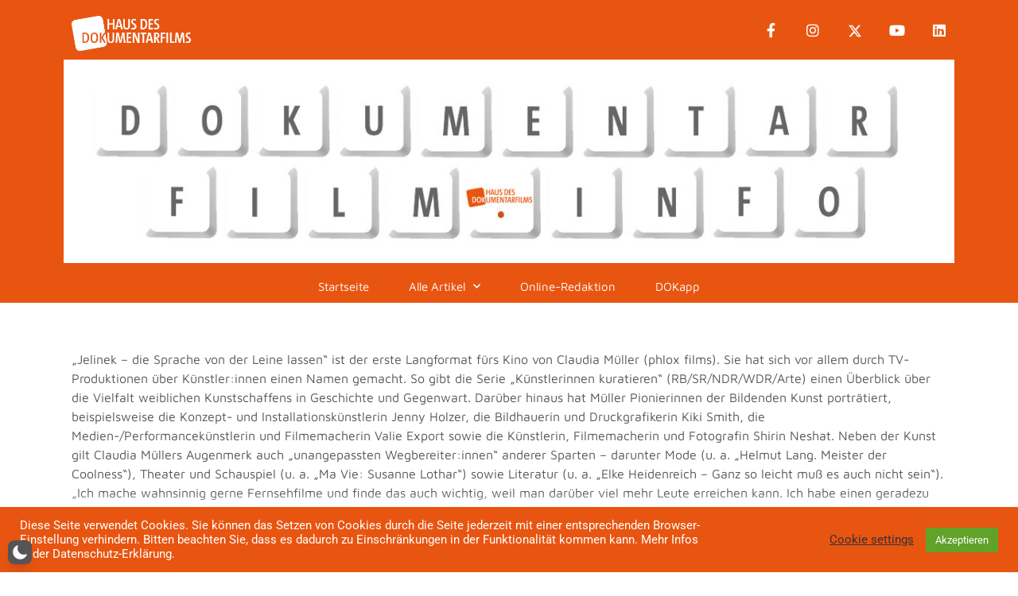

--- FILE ---
content_type: text/css
request_url: https://www.dokumentarfilm.info/wp-content/uploads/elementor/css/post-19205.css?ver=1764616818
body_size: 39
content:
.elementor-19205 .elementor-element.elementor-element-d7dad1c.elementor-column > .elementor-widget-wrap{justify-content:center;}.elementor-19205 .elementor-element.elementor-element-3d0ec26 > .elementor-widget-container{background-color:#ECE8D7;}.elementor-19205 .elementor-element.elementor-element-3d0ec26{text-align:center;}.elementor-19205 .elementor-element.elementor-element-3d0ec26 .elementor-heading-title{font-style:italic;}.elementor-19205 .elementor-element.elementor-element-ac8ff68{width:var( --container-widget-width, 70% );max-width:70%;--container-widget-width:70%;--container-widget-flex-grow:0;}.elementor-19205 .elementor-element.elementor-element-ac8ff68 .elementor-wrapper{--video-aspect-ratio:1.77777;}.elementor-19205 .elementor-element.elementor-element-4aa7674 > .elementor-widget-container{background-color:#ECE8D7;}.elementor-19205 .elementor-element.elementor-element-4aa7674{text-align:center;}.elementor-19205 .elementor-element.elementor-element-4aa7674 .elementor-heading-title{font-style:italic;}.elementor-19205 .elementor-element.elementor-element-ef81aa0 > .elementor-widget-container{--e-transform-translateX:0px;--e-transform-translateY:0px;background-color:#ECE8D7;border-style:solid;border-color:#D2A26E;}.elementor-19205 .elementor-element.elementor-element-ef81aa0{font-family:"Cutive Mono", Sans-serif;text-transform:none;line-height:1.2em;letter-spacing:0px;word-spacing:0.1em;}

--- FILE ---
content_type: text/css
request_url: https://www.dokumentarfilm.info/wp-content/uploads/elementor/css/post-11.css?ver=1764602837
body_size: 820
content:
.elementor-11 .elementor-element.elementor-element-7a90f347:not(.elementor-motion-effects-element-type-background), .elementor-11 .elementor-element.elementor-element-7a90f347 > .elementor-motion-effects-container > .elementor-motion-effects-layer{background-color:#E85511;}.elementor-11 .elementor-element.elementor-element-7a90f347 > .elementor-container{min-height:0px;}.elementor-11 .elementor-element.elementor-element-7a90f347{transition:background 0.3s, border 0.3s, border-radius 0.3s, box-shadow 0.3s;}.elementor-11 .elementor-element.elementor-element-7a90f347 > .elementor-background-overlay{transition:background 0.3s, border-radius 0.3s, opacity 0.3s;}.elementor-bc-flex-widget .elementor-11 .elementor-element.elementor-element-1af55a25.elementor-column .elementor-widget-wrap{align-items:center;}.elementor-11 .elementor-element.elementor-element-1af55a25.elementor-column.elementor-element[data-element_type="column"] > .elementor-widget-wrap.elementor-element-populated{align-content:center;align-items:center;}.elementor-11 .elementor-element.elementor-element-7e72deba{text-align:left;}.elementor-11 .elementor-element.elementor-element-7e72deba img{width:150px;}.elementor-11 .elementor-element.elementor-element-706c249{--grid-template-columns:repeat(0, auto);--icon-size:18px;--grid-column-gap:31px;--grid-row-gap:0px;}.elementor-11 .elementor-element.elementor-element-706c249 .elementor-widget-container{text-align:right;}.elementor-11 .elementor-element.elementor-element-706c249 > .elementor-widget-container{margin:10px 0px 10px 0px;}.elementor-11 .elementor-element.elementor-element-706c249 .elementor-social-icon{background-color:rgba(2, 1, 1, 0);--icon-padding:0em;}.elementor-11 .elementor-element.elementor-element-706c249 .elementor-social-icon i{color:#FFFFFF;}.elementor-11 .elementor-element.elementor-element-706c249 .elementor-social-icon svg{fill:#FFFFFF;}.elementor-11 .elementor-element.elementor-element-706c249 .elementor-social-icon:hover i{color:#FFFFFF;}.elementor-11 .elementor-element.elementor-element-706c249 .elementor-social-icon:hover svg{fill:#FFFFFF;}.elementor-11 .elementor-element.elementor-element-4bce610c{text-align:center;}.elementor-11 .elementor-element.elementor-element-4bce610c img{width:100%;opacity:1;}.elementor-11 .elementor-element.elementor-element-54ab4b00 .elementor-menu-toggle{margin-left:auto;background-color:rgba(255,255,255,0);border-width:0px;border-radius:0px;}.elementor-11 .elementor-element.elementor-element-54ab4b00 .elementor-nav-menu .elementor-item{font-family:"Maven Pro", Sans-serif;font-size:15px;font-weight:300;}.elementor-11 .elementor-element.elementor-element-54ab4b00 .elementor-nav-menu--main .elementor-item{color:#FFFFFF;fill:#FFFFFF;padding-left:0px;padding-right:0px;padding-top:0px;padding-bottom:0px;}.elementor-11 .elementor-element.elementor-element-54ab4b00 .elementor-nav-menu--main .elementor-item:hover,
					.elementor-11 .elementor-element.elementor-element-54ab4b00 .elementor-nav-menu--main .elementor-item.elementor-item-active,
					.elementor-11 .elementor-element.elementor-element-54ab4b00 .elementor-nav-menu--main .elementor-item.highlighted,
					.elementor-11 .elementor-element.elementor-element-54ab4b00 .elementor-nav-menu--main .elementor-item:focus{color:#ffffff;fill:#ffffff;}.elementor-11 .elementor-element.elementor-element-54ab4b00 .elementor-nav-menu--main .elementor-item.elementor-item-active{color:#ffffff;}.elementor-11 .elementor-element.elementor-element-54ab4b00{--e-nav-menu-horizontal-menu-item-margin:calc( 50px / 2 );--nav-menu-icon-size:25px;}.elementor-11 .elementor-element.elementor-element-54ab4b00 .elementor-nav-menu--main:not(.elementor-nav-menu--layout-horizontal) .elementor-nav-menu > li:not(:last-child){margin-bottom:50px;}.elementor-11 .elementor-element.elementor-element-54ab4b00 .elementor-nav-menu--dropdown a, .elementor-11 .elementor-element.elementor-element-54ab4b00 .elementor-menu-toggle{color:#3d4459;fill:#3d4459;}.elementor-11 .elementor-element.elementor-element-54ab4b00 .elementor-nav-menu--dropdown{background-color:#ffffff;}.elementor-11 .elementor-element.elementor-element-54ab4b00 .elementor-nav-menu--dropdown a:hover,
					.elementor-11 .elementor-element.elementor-element-54ab4b00 .elementor-nav-menu--dropdown a:focus,
					.elementor-11 .elementor-element.elementor-element-54ab4b00 .elementor-nav-menu--dropdown a.elementor-item-active,
					.elementor-11 .elementor-element.elementor-element-54ab4b00 .elementor-nav-menu--dropdown a.highlighted,
					.elementor-11 .elementor-element.elementor-element-54ab4b00 .elementor-menu-toggle:hover,
					.elementor-11 .elementor-element.elementor-element-54ab4b00 .elementor-menu-toggle:focus{color:#DA5411;}.elementor-11 .elementor-element.elementor-element-54ab4b00 .elementor-nav-menu--dropdown a:hover,
					.elementor-11 .elementor-element.elementor-element-54ab4b00 .elementor-nav-menu--dropdown a:focus,
					.elementor-11 .elementor-element.elementor-element-54ab4b00 .elementor-nav-menu--dropdown a.elementor-item-active,
					.elementor-11 .elementor-element.elementor-element-54ab4b00 .elementor-nav-menu--dropdown a.highlighted{background-color:#ffffff;}.elementor-11 .elementor-element.elementor-element-54ab4b00 .elementor-nav-menu--dropdown a.elementor-item-active{color:#DA5411;}.elementor-11 .elementor-element.elementor-element-54ab4b00 .elementor-nav-menu--dropdown .elementor-item, .elementor-11 .elementor-element.elementor-element-54ab4b00 .elementor-nav-menu--dropdown  .elementor-sub-item{font-family:"Montserrat", Sans-serif;}.elementor-11 .elementor-element.elementor-element-54ab4b00 .elementor-nav-menu--main .elementor-nav-menu--dropdown, .elementor-11 .elementor-element.elementor-element-54ab4b00 .elementor-nav-menu__container.elementor-nav-menu--dropdown{box-shadow:0px 2px 15px 0px rgba(0,0,0,0.1);}.elementor-11 .elementor-element.elementor-element-54ab4b00 .elementor-nav-menu--dropdown a{padding-left:16px;padding-right:16px;padding-top:15px;padding-bottom:15px;}.elementor-11 .elementor-element.elementor-element-54ab4b00 .elementor-nav-menu--dropdown li:not(:last-child){border-style:solid;border-color:#efefef;border-bottom-width:1px;}.elementor-11 .elementor-element.elementor-element-54ab4b00 .elementor-nav-menu--main > .elementor-nav-menu > li > .elementor-nav-menu--dropdown, .elementor-11 .elementor-element.elementor-element-54ab4b00 .elementor-nav-menu__container.elementor-nav-menu--dropdown{margin-top:0px !important;}.elementor-11 .elementor-element.elementor-element-54ab4b00 div.elementor-menu-toggle{color:#ffffff;}.elementor-11 .elementor-element.elementor-element-54ab4b00 div.elementor-menu-toggle svg{fill:#ffffff;}.elementor-11 .elementor-element.elementor-element-54ab4b00 div.elementor-menu-toggle:hover, .elementor-11 .elementor-element.elementor-element-54ab4b00 div.elementor-menu-toggle:focus{color:#ffffff;}.elementor-11 .elementor-element.elementor-element-54ab4b00 div.elementor-menu-toggle:hover svg, .elementor-11 .elementor-element.elementor-element-54ab4b00 div.elementor-menu-toggle:focus svg{fill:#ffffff;}.elementor-theme-builder-content-area{height:400px;}.elementor-location-header:before, .elementor-location-footer:before{content:"";display:table;clear:both;}@media(max-width:1024px){.elementor-11 .elementor-element.elementor-element-54ab4b00 > .elementor-widget-container{padding:0px 10px 0px 0px;}.elementor-11 .elementor-element.elementor-element-54ab4b00 .elementor-nav-menu--dropdown .elementor-item, .elementor-11 .elementor-element.elementor-element-54ab4b00 .elementor-nav-menu--dropdown  .elementor-sub-item{font-size:16px;}.elementor-11 .elementor-element.elementor-element-54ab4b00 .elementor-nav-menu--dropdown a{padding-top:25px;padding-bottom:25px;}.elementor-11 .elementor-element.elementor-element-54ab4b00 .elementor-nav-menu--main > .elementor-nav-menu > li > .elementor-nav-menu--dropdown, .elementor-11 .elementor-element.elementor-element-54ab4b00 .elementor-nav-menu__container.elementor-nav-menu--dropdown{margin-top:25px !important;}}@media(max-width:767px){.elementor-11 .elementor-element.elementor-element-7e72deba{text-align:left;}.elementor-11 .elementor-element.elementor-element-706c249 .elementor-widget-container{text-align:center;}.elementor-11 .elementor-element.elementor-element-54ab4b00 > .elementor-widget-container{padding:0px 20px 0px 0px;}.elementor-11 .elementor-element.elementor-element-54ab4b00 .elementor-nav-menu--main > .elementor-nav-menu > li > .elementor-nav-menu--dropdown, .elementor-11 .elementor-element.elementor-element-54ab4b00 .elementor-nav-menu__container.elementor-nav-menu--dropdown{margin-top:25px !important;}}

--- FILE ---
content_type: text/css
request_url: https://www.dokumentarfilm.info/wp-content/uploads/elementor/css/post-14.css?ver=1764602837
body_size: 1838
content:
.elementor-14 .elementor-element.elementor-element-14d2ffbc:not(.elementor-motion-effects-element-type-background), .elementor-14 .elementor-element.elementor-element-14d2ffbc > .elementor-motion-effects-container > .elementor-motion-effects-layer{background-color:#E85511;}.elementor-14 .elementor-element.elementor-element-14d2ffbc{transition:background 0.3s, border 0.3s, border-radius 0.3s, box-shadow 0.3s;padding:20px 0px 20px 0px;}.elementor-14 .elementor-element.elementor-element-14d2ffbc > .elementor-background-overlay{transition:background 0.3s, border-radius 0.3s, opacity 0.3s;}.elementor-bc-flex-widget .elementor-14 .elementor-element.elementor-element-49ccdddd.elementor-column .elementor-widget-wrap{align-items:flex-start;}.elementor-14 .elementor-element.elementor-element-49ccdddd.elementor-column.elementor-element[data-element_type="column"] > .elementor-widget-wrap.elementor-element-populated{align-content:flex-start;align-items:flex-start;}.elementor-14 .elementor-element.elementor-element-36227108 .elementor-heading-title{font-family:"Maven Pro", Sans-serif;font-size:15px;font-weight:400;text-transform:uppercase;color:#ffffff;}.elementor-14 .elementor-element.elementor-element-1b9d3822 > .elementor-widget-container{margin:10px 0px 20px 0px;}.elementor-14 .elementor-element.elementor-element-1b9d3822 .elementor-icon-list-items:not(.elementor-inline-items) .elementor-icon-list-item:not(:last-child){padding-block-end:calc(13px/2);}.elementor-14 .elementor-element.elementor-element-1b9d3822 .elementor-icon-list-items:not(.elementor-inline-items) .elementor-icon-list-item:not(:first-child){margin-block-start:calc(13px/2);}.elementor-14 .elementor-element.elementor-element-1b9d3822 .elementor-icon-list-items.elementor-inline-items .elementor-icon-list-item{margin-inline:calc(13px/2);}.elementor-14 .elementor-element.elementor-element-1b9d3822 .elementor-icon-list-items.elementor-inline-items{margin-inline:calc(-13px/2);}.elementor-14 .elementor-element.elementor-element-1b9d3822 .elementor-icon-list-items.elementor-inline-items .elementor-icon-list-item:after{inset-inline-end:calc(-13px/2);}.elementor-14 .elementor-element.elementor-element-1b9d3822 .elementor-icon-list-icon i{color:#FFFFFF;transition:color 0.3s;}.elementor-14 .elementor-element.elementor-element-1b9d3822 .elementor-icon-list-icon svg{fill:#FFFFFF;transition:fill 0.3s;}.elementor-14 .elementor-element.elementor-element-1b9d3822{--e-icon-list-icon-size:19px;--icon-vertical-offset:0px;}.elementor-14 .elementor-element.elementor-element-1b9d3822 .elementor-icon-list-icon{padding-inline-end:15px;}.elementor-14 .elementor-element.elementor-element-1b9d3822 .elementor-icon-list-item > .elementor-icon-list-text, .elementor-14 .elementor-element.elementor-element-1b9d3822 .elementor-icon-list-item > a{font-family:"Maven Pro", Sans-serif;font-size:14px;font-weight:400;}.elementor-14 .elementor-element.elementor-element-1b9d3822 .elementor-icon-list-text{color:#FFFFFF;transition:color 0.3s;}.elementor-14 .elementor-element.elementor-element-493ac677{width:auto;max-width:auto;}.elementor-14 .elementor-element.elementor-element-493ac677 > .elementor-widget-container{margin:0px 0px 0px 0px;padding:0px 0px 0px 0px;}.elementor-14 .elementor-element.elementor-element-493ac677 iframe{height:245px;}.elementor-14 .elementor-element.elementor-element-6700f440 > .elementor-element-populated{margin:0px 0px 0px 0px;--e-column-margin-right:0px;--e-column-margin-left:0px;}.elementor-14 .elementor-element.elementor-element-7010c03e > .elementor-widget-container{margin:0px 0px 0px 0px;}.elementor-14 .elementor-element.elementor-element-7010c03e .elementor-heading-title{font-family:"Maven Pro", Sans-serif;font-size:15px;font-weight:400;text-transform:uppercase;color:#ffffff;}.elementor-14 .elementor-element.elementor-element-62db9099 > .elementor-widget-container{margin:10px 0px 17px 0px;}.elementor-14 .elementor-element.elementor-element-62db9099 .elementor-icon-list-items:not(.elementor-inline-items) .elementor-icon-list-item:not(:last-child){padding-block-end:calc(13px/2);}.elementor-14 .elementor-element.elementor-element-62db9099 .elementor-icon-list-items:not(.elementor-inline-items) .elementor-icon-list-item:not(:first-child){margin-block-start:calc(13px/2);}.elementor-14 .elementor-element.elementor-element-62db9099 .elementor-icon-list-items.elementor-inline-items .elementor-icon-list-item{margin-inline:calc(13px/2);}.elementor-14 .elementor-element.elementor-element-62db9099 .elementor-icon-list-items.elementor-inline-items{margin-inline:calc(-13px/2);}.elementor-14 .elementor-element.elementor-element-62db9099 .elementor-icon-list-items.elementor-inline-items .elementor-icon-list-item:after{inset-inline-end:calc(-13px/2);}.elementor-14 .elementor-element.elementor-element-62db9099 .elementor-icon-list-icon i{color:#FFFFFF;transition:color 0.3s;}.elementor-14 .elementor-element.elementor-element-62db9099 .elementor-icon-list-icon svg{fill:#FFFFFF;transition:fill 0.3s;}.elementor-14 .elementor-element.elementor-element-62db9099{--e-icon-list-icon-size:19px;--icon-vertical-offset:0px;}.elementor-14 .elementor-element.elementor-element-62db9099 .elementor-icon-list-icon{padding-inline-end:15px;}.elementor-14 .elementor-element.elementor-element-62db9099 .elementor-icon-list-item > .elementor-icon-list-text, .elementor-14 .elementor-element.elementor-element-62db9099 .elementor-icon-list-item > a{font-family:"Maven Pro", Sans-serif;font-size:14px;font-weight:400;}.elementor-14 .elementor-element.elementor-element-62db9099 .elementor-icon-list-text{color:#FFFFFF;transition:color 0.3s;}.elementor-14 .elementor-element.elementor-element-77c4ef1{--spacer-size:25px;}.elementor-14 .elementor-element.elementor-element-263452d5 > .elementor-widget-container{margin:0px 0px 0px 0px;padding:0px 0px 0px 0px;}.elementor-14 .elementor-element.elementor-element-263452d5 .elementor-heading-title{font-family:"Maven Pro", Sans-serif;font-size:15px;font-weight:400;text-transform:uppercase;color:#ffffff;}.elementor-14 .elementor-element.elementor-element-5f72084a{--grid-template-columns:repeat(0, auto);--icon-size:18px;--grid-column-gap:31px;--grid-row-gap:0px;}.elementor-14 .elementor-element.elementor-element-5f72084a .elementor-widget-container{text-align:left;}.elementor-14 .elementor-element.elementor-element-5f72084a > .elementor-widget-container{margin:10px 0px 10px 0px;}.elementor-14 .elementor-element.elementor-element-5f72084a .elementor-social-icon{background-color:rgba(2, 1, 1, 0);--icon-padding:0em;}.elementor-14 .elementor-element.elementor-element-5f72084a .elementor-social-icon i{color:#FFFFFF;}.elementor-14 .elementor-element.elementor-element-5f72084a .elementor-social-icon svg{fill:#FFFFFF;}.elementor-14 .elementor-element.elementor-element-5f72084a .elementor-social-icon:hover i{color:#FFFFFF;}.elementor-14 .elementor-element.elementor-element-5f72084a .elementor-social-icon:hover svg{fill:#FFFFFF;}.elementor-14 .elementor-element.elementor-element-20acd7b > .elementor-widget-container{margin:0px 0px 0px 0px;padding:16px 51px 0px 0px;}.elementor-14 .elementor-element.elementor-element-20acd7b .elementor-search-form__container{min-height:30px;}.elementor-14 .elementor-element.elementor-element-20acd7b .elementor-search-form__submit{min-width:30px;background-color:#A19E9F;--e-search-form-submit-icon-size:12px;}body:not(.rtl) .elementor-14 .elementor-element.elementor-element-20acd7b .elementor-search-form__icon{padding-left:calc(30px / 3);}body.rtl .elementor-14 .elementor-element.elementor-element-20acd7b .elementor-search-form__icon{padding-right:calc(30px / 3);}.elementor-14 .elementor-element.elementor-element-20acd7b .elementor-search-form__input, .elementor-14 .elementor-element.elementor-element-20acd7b.elementor-search-form--button-type-text .elementor-search-form__submit{padding-left:calc(30px / 3);padding-right:calc(30px / 3);}.elementor-14 .elementor-element.elementor-element-20acd7b input[type="search"].elementor-search-form__input{font-family:"Maven Pro", Sans-serif;}.elementor-14 .elementor-element.elementor-element-20acd7b .elementor-search-form__input,
					.elementor-14 .elementor-element.elementor-element-20acd7b .elementor-search-form__icon,
					.elementor-14 .elementor-element.elementor-element-20acd7b .elementor-lightbox .dialog-lightbox-close-button,
					.elementor-14 .elementor-element.elementor-element-20acd7b .elementor-lightbox .dialog-lightbox-close-button:hover,
					.elementor-14 .elementor-element.elementor-element-20acd7b.elementor-search-form--skin-full_screen input[type="search"].elementor-search-form__input{color:#7A7A7A;fill:#7A7A7A;}.elementor-14 .elementor-element.elementor-element-20acd7b:not(.elementor-search-form--skin-full_screen) .elementor-search-form__container{background-color:#FFFFFF;border-radius:3px;}.elementor-14 .elementor-element.elementor-element-20acd7b.elementor-search-form--skin-full_screen input[type="search"].elementor-search-form__input{background-color:#FFFFFF;border-radius:3px;}.elementor-14 .elementor-element.elementor-element-20acd7b:not(.elementor-search-form--skin-full_screen) .elementor-search-form--focus .elementor-search-form__input,
					.elementor-14 .elementor-element.elementor-element-20acd7b .elementor-search-form--focus .elementor-search-form__icon,
					.elementor-14 .elementor-element.elementor-element-20acd7b .elementor-lightbox .dialog-lightbox-close-button:hover,
					.elementor-14 .elementor-element.elementor-element-20acd7b.elementor-search-form--skin-full_screen input[type="search"].elementor-search-form__input:focus{color:#7A7A7A;fill:#7A7A7A;}.elementor-14 .elementor-element.elementor-element-20acd7b .elementor-search-form__submit:hover{--e-search-form-submit-text-color:#E85511;background-color:#A19E9F;}.elementor-14 .elementor-element.elementor-element-20acd7b .elementor-search-form__submit:focus{--e-search-form-submit-text-color:#E85511;background-color:#A19E9F;}.elementor-bc-flex-widget .elementor-14 .elementor-element.elementor-element-46abd141.elementor-column .elementor-widget-wrap{align-items:flex-start;}.elementor-14 .elementor-element.elementor-element-46abd141.elementor-column.elementor-element[data-element_type="column"] > .elementor-widget-wrap.elementor-element-populated{align-content:flex-start;align-items:flex-start;}.elementor-14 .elementor-element.elementor-element-46abd141 > .elementor-widget-wrap > .elementor-widget:not(.elementor-widget__width-auto):not(.elementor-widget__width-initial):not(:last-child):not(.elementor-absolute){margin-bottom:20px;}.elementor-14 .elementor-element.elementor-element-46abd141 > .elementor-element-populated{margin:0px 0px 0px 0px;--e-column-margin-right:0px;--e-column-margin-left:0px;}.elementor-14 .elementor-element.elementor-element-5575185e > .elementor-widget-container{margin:0px 0px 9px 0px;}.elementor-14 .elementor-element.elementor-element-5575185e .elementor-heading-title{font-family:"Maven Pro", Sans-serif;font-size:15px;font-weight:400;text-transform:uppercase;color:#ffffff;}.elementor-14 .elementor-element.elementor-element-41a20b8c > .elementor-widget-container{margin:0px 0px 20px 0px;}.elementor-14 .elementor-element.elementor-element-41a20b8c .elementor-field-group{padding-right:calc( 0px/2 );padding-left:calc( 0px/2 );margin-bottom:12px;}.elementor-14 .elementor-element.elementor-element-41a20b8c .elementor-form-fields-wrapper{margin-left:calc( -0px/2 );margin-right:calc( -0px/2 );margin-bottom:-12px;}.elementor-14 .elementor-element.elementor-element-41a20b8c .elementor-field-group.recaptcha_v3-bottomleft, .elementor-14 .elementor-element.elementor-element-41a20b8c .elementor-field-group.recaptcha_v3-bottomright{margin-bottom:0;}body.rtl .elementor-14 .elementor-element.elementor-element-41a20b8c .elementor-labels-inline .elementor-field-group > label{padding-left:12px;}body:not(.rtl) .elementor-14 .elementor-element.elementor-element-41a20b8c .elementor-labels-inline .elementor-field-group > label{padding-right:12px;}body .elementor-14 .elementor-element.elementor-element-41a20b8c .elementor-labels-above .elementor-field-group > label{padding-bottom:12px;}.elementor-14 .elementor-element.elementor-element-41a20b8c .elementor-field-group > label, .elementor-14 .elementor-element.elementor-element-41a20b8c .elementor-field-subgroup label{color:#ffffff;}.elementor-14 .elementor-element.elementor-element-41a20b8c .elementor-field-group > label{font-size:12px;}.elementor-14 .elementor-element.elementor-element-41a20b8c .elementor-field-type-html{padding-bottom:0px;}.elementor-14 .elementor-element.elementor-element-41a20b8c .elementor-field-group .elementor-field{color:#ffffff;}.elementor-14 .elementor-element.elementor-element-41a20b8c .elementor-field-group .elementor-field, .elementor-14 .elementor-element.elementor-element-41a20b8c .elementor-field-subgroup label{font-size:14px;font-weight:300;}.elementor-14 .elementor-element.elementor-element-41a20b8c .elementor-field-group .elementor-field:not(.elementor-select-wrapper){background-color:rgba(255, 255, 255, 0.2);border-width:0px 0px 0px 0px;border-radius:0px 0px 0px 0px;}.elementor-14 .elementor-element.elementor-element-41a20b8c .elementor-field-group .elementor-select-wrapper select{background-color:rgba(255, 255, 255, 0.2);border-width:0px 0px 0px 0px;border-radius:0px 0px 0px 0px;}.elementor-14 .elementor-element.elementor-element-41a20b8c .elementor-button{font-size:14px;font-weight:600;text-transform:uppercase;border-radius:0px 0px 0px 0px;}.elementor-14 .elementor-element.elementor-element-41a20b8c .e-form__buttons__wrapper__button-next{background-color:#A19E9F;color:#ffffff;}.elementor-14 .elementor-element.elementor-element-41a20b8c .elementor-button[type="submit"]{background-color:#A19E9F;color:#ffffff;}.elementor-14 .elementor-element.elementor-element-41a20b8c .elementor-button[type="submit"] svg *{fill:#ffffff;}.elementor-14 .elementor-element.elementor-element-41a20b8c .e-form__buttons__wrapper__button-previous{color:#ffffff;}.elementor-14 .elementor-element.elementor-element-41a20b8c .e-form__buttons__wrapper__button-next:hover{background-color:#ffffff;color:#E85511;}.elementor-14 .elementor-element.elementor-element-41a20b8c .elementor-button[type="submit"]:hover{background-color:#ffffff;color:#E85511;}.elementor-14 .elementor-element.elementor-element-41a20b8c .elementor-button[type="submit"]:hover svg *{fill:#E85511;}.elementor-14 .elementor-element.elementor-element-41a20b8c .e-form__buttons__wrapper__button-previous:hover{color:#ffffff;}.elementor-14 .elementor-element.elementor-element-41a20b8c{--e-form-steps-indicators-spacing:20px;--e-form-steps-indicator-padding:30px;--e-form-steps-indicator-inactive-secondary-color:#ffffff;--e-form-steps-indicator-active-secondary-color:#ffffff;--e-form-steps-indicator-completed-secondary-color:#ffffff;--e-form-steps-divider-width:1px;--e-form-steps-divider-gap:10px;}.elementor-14 .elementor-element.elementor-element-7dfb7195 > .elementor-widget-container{margin:0px 0px 0px 0px;padding:0px 0px 0px 0px;}.elementor-14 .elementor-element.elementor-element-7dfb7195{column-gap:0px;text-align:left;font-size:13px;line-height:1.7em;letter-spacing:0px;}.elementor-14 .elementor-element.elementor-element-71e44397 > .elementor-container > .elementor-column > .elementor-widget-wrap{align-content:center;align-items:center;}.elementor-14 .elementor-element.elementor-element-71e44397:not(.elementor-motion-effects-element-type-background), .elementor-14 .elementor-element.elementor-element-71e44397 > .elementor-motion-effects-container > .elementor-motion-effects-layer{background-color:#43464c;}.elementor-14 .elementor-element.elementor-element-71e44397 > .elementor-container{min-height:50px;}.elementor-14 .elementor-element.elementor-element-71e44397{transition:background 0.3s, border 0.3s, border-radius 0.3s, box-shadow 0.3s;}.elementor-14 .elementor-element.elementor-element-71e44397 > .elementor-background-overlay{transition:background 0.3s, border-radius 0.3s, opacity 0.3s;}.elementor-14 .elementor-element.elementor-element-3f406fbd{text-align:right;}.elementor-14 .elementor-element.elementor-element-3f406fbd .elementor-heading-title{font-size:13px;font-weight:300;color:#FFFFFF;}.elementor-theme-builder-content-area{height:400px;}.elementor-location-header:before, .elementor-location-footer:before{content:"";display:table;clear:both;}@media(max-width:1024px){.elementor-14 .elementor-element.elementor-element-14d2ffbc{padding:50px 20px 50px 20px;}.elementor-14 .elementor-element.elementor-element-49ccdddd > .elementor-element-populated{margin:0px 0px 40px 0px;--e-column-margin-right:0px;--e-column-margin-left:0px;}.elementor-14 .elementor-element.elementor-element-1b9d3822 .elementor-icon-list-items:not(.elementor-inline-items) .elementor-icon-list-item:not(:last-child){padding-block-end:calc(12px/2);}.elementor-14 .elementor-element.elementor-element-1b9d3822 .elementor-icon-list-items:not(.elementor-inline-items) .elementor-icon-list-item:not(:first-child){margin-block-start:calc(12px/2);}.elementor-14 .elementor-element.elementor-element-1b9d3822 .elementor-icon-list-items.elementor-inline-items .elementor-icon-list-item{margin-inline:calc(12px/2);}.elementor-14 .elementor-element.elementor-element-1b9d3822 .elementor-icon-list-items.elementor-inline-items{margin-inline:calc(-12px/2);}.elementor-14 .elementor-element.elementor-element-1b9d3822 .elementor-icon-list-items.elementor-inline-items .elementor-icon-list-item:after{inset-inline-end:calc(-12px/2);}.elementor-14 .elementor-element.elementor-element-1b9d3822 .elementor-icon-list-item > .elementor-icon-list-text, .elementor-14 .elementor-element.elementor-element-1b9d3822 .elementor-icon-list-item > a{font-size:13px;}.elementor-14 .elementor-element.elementor-element-62db9099 .elementor-icon-list-items:not(.elementor-inline-items) .elementor-icon-list-item:not(:last-child){padding-block-end:calc(12px/2);}.elementor-14 .elementor-element.elementor-element-62db9099 .elementor-icon-list-items:not(.elementor-inline-items) .elementor-icon-list-item:not(:first-child){margin-block-start:calc(12px/2);}.elementor-14 .elementor-element.elementor-element-62db9099 .elementor-icon-list-items.elementor-inline-items .elementor-icon-list-item{margin-inline:calc(12px/2);}.elementor-14 .elementor-element.elementor-element-62db9099 .elementor-icon-list-items.elementor-inline-items{margin-inline:calc(-12px/2);}.elementor-14 .elementor-element.elementor-element-62db9099 .elementor-icon-list-items.elementor-inline-items .elementor-icon-list-item:after{inset-inline-end:calc(-12px/2);}.elementor-14 .elementor-element.elementor-element-62db9099 .elementor-icon-list-item > .elementor-icon-list-text, .elementor-14 .elementor-element.elementor-element-62db9099 .elementor-icon-list-item > a{font-size:13px;}.elementor-14 .elementor-element.elementor-element-46abd141 > .elementor-element-populated{margin:40px 0px 0px 0px;--e-column-margin-right:0px;--e-column-margin-left:0px;}.elementor-14 .elementor-element.elementor-element-71e44397{padding:0px 20px 0px 20px;}}@media(max-width:767px){.elementor-14 .elementor-element.elementor-element-14d2ffbc{padding:40px 15px 40px 15px;}.elementor-14 .elementor-element.elementor-element-49ccdddd{width:100%;}.elementor-14 .elementor-element.elementor-element-49ccdddd > .elementor-element-populated{margin:0px 0px 040px 0px;--e-column-margin-right:0px;--e-column-margin-left:0px;}.elementor-14 .elementor-element.elementor-element-5f72084a .elementor-widget-container{text-align:center;}.elementor-14 .elementor-element.elementor-element-46abd141 > .elementor-element-populated{margin:40px 0px 0px 0px;--e-column-margin-right:0px;--e-column-margin-left:0px;}.elementor-14 .elementor-element.elementor-element-3f406fbd{text-align:center;}}@media(min-width:768px){.elementor-14 .elementor-element.elementor-element-49ccdddd{width:40%;}.elementor-14 .elementor-element.elementor-element-6700f440{width:24.332%;}.elementor-14 .elementor-element.elementor-element-46abd141{width:35%;}}@media(max-width:1024px) and (min-width:768px){.elementor-14 .elementor-element.elementor-element-49ccdddd{width:100%;}.elementor-14 .elementor-element.elementor-element-46abd141{width:100%;}}

--- FILE ---
content_type: text/css
request_url: https://www.dokumentarfilm.info/wp-content/uploads/elementor/css/post-18.css?ver=1764602840
body_size: 616
content:
.elementor-18 .elementor-element.elementor-element-f350cec{--spacer-size:2px;}.elementor-18 .elementor-element.elementor-element-5d10e8b6 > .elementor-widget-container{margin:17px 0px 0px 0px;}.elementor-18 .elementor-element.elementor-element-5d10e8b6{text-align:left;color:#54595F;font-family:"Maven Pro", Sans-serif;font-size:1rem;font-weight:200;}.elementor-18 .elementor-element.elementor-element-1931c4fe > .elementor-widget-container{background-color:#f2f2f2;padding:35px 45px 35px 45px;border-radius:0px 0px 6px 6px;}.elementor-18 .elementor-element.elementor-element-1931c4fe .elementor-author-box__avatar img{width:110px;height:110px;box-shadow:0px 0px 10px 0px rgba(0,0,0,0.5);}body.rtl .elementor-18 .elementor-element.elementor-element-1931c4fe.elementor-author-box--layout-image-left .elementor-author-box__avatar,
					 body:not(.rtl) .elementor-18 .elementor-element.elementor-element-1931c4fe:not(.elementor-author-box--layout-image-above) .elementor-author-box__avatar{margin-right:37px;margin-left:0;}body:not(.rtl) .elementor-18 .elementor-element.elementor-element-1931c4fe.elementor-author-box--layout-image-right .elementor-author-box__avatar,
					 body.rtl .elementor-18 .elementor-element.elementor-element-1931c4fe:not(.elementor-author-box--layout-image-above) .elementor-author-box__avatar{margin-left:37px;margin-right:0;}.elementor-18 .elementor-element.elementor-element-1931c4fe.elementor-author-box--layout-image-above .elementor-author-box__avatar{margin-bottom:37px;}.elementor-18 .elementor-element.elementor-element-1931c4fe .elementor-author-box__bio{color:#808080;font-family:"Maven Pro", Sans-serif;font-size:1rem;margin-bottom:0px;}.elementor-18 .elementor-element.elementor-element-1931c4fe .elementor-author-box__button{color:#808080;border-color:#808080;font-family:"Maven Pro", Sans-serif;font-size:1rem;font-weight:normal;font-style:normal;border-width:0px;padding:0px 0px 0px 0px;}.elementor-18 .elementor-element.elementor-element-3d41d88 .elementor-icon-list-icon{width:14px;}.elementor-18 .elementor-element.elementor-element-3d41d88 .elementor-icon-list-icon i{font-size:14px;}.elementor-18 .elementor-element.elementor-element-3d41d88 .elementor-icon-list-icon svg{--e-icon-list-icon-size:14px;}.elementor-18 .elementor-element.elementor-element-63d6da56{--alignment:right;--grid-side-margin:5px;--grid-column-gap:5px;--grid-row-gap:0px;--grid-bottom-margin:0px;}.elementor-18 .elementor-element.elementor-element-63d6da56 .elementor-share-btn{font-size:calc(0.8px * 10);height:5em;}.elementor-18 .elementor-element.elementor-element-63d6da56 .elementor-share-btn__icon{--e-share-buttons-icon-size:2em;}.elementor-18 .elementor-element.elementor-element-63d6da56 .elementor-share-btn__title{font-family:"Maven Pro", Sans-serif;font-size:13px;font-weight:100;text-transform:uppercase;}.elementor-18 .elementor-element.elementor-element-1763435{--grid-row-gap:35px;--grid-column-gap:30px;}.elementor-18 .elementor-element.elementor-element-1763435 .elementor-posts-container .elementor-post__thumbnail{padding-bottom:calc( 0.66 * 100% );}.elementor-18 .elementor-element.elementor-element-1763435:after{content:"0.66";}.elementor-18 .elementor-element.elementor-element-1763435 .elementor-post__thumbnail__link{width:100%;}.elementor-18 .elementor-element.elementor-element-1763435 .elementor-post__meta-data span + span:before{content:"///";}.elementor-18 .elementor-element.elementor-element-1763435.elementor-posts--thumbnail-left .elementor-post__thumbnail__link{margin-right:20px;}.elementor-18 .elementor-element.elementor-element-1763435.elementor-posts--thumbnail-right .elementor-post__thumbnail__link{margin-left:20px;}.elementor-18 .elementor-element.elementor-element-1763435.elementor-posts--thumbnail-top .elementor-post__thumbnail__link{margin-bottom:20px;}@media(min-width:768px){.elementor-18 .elementor-element.elementor-element-5382ae2{width:70%;}.elementor-18 .elementor-element.elementor-element-f691eff{width:30%;}}@media(max-width:1024px){.elementor-18 .elementor-element.elementor-element-5d10e8b6 > .elementor-widget-container{margin:10% 5% 0% 5%;} .elementor-18 .elementor-element.elementor-element-63d6da56{--grid-side-margin:5px;--grid-column-gap:5px;--grid-row-gap:10px;--grid-bottom-margin:10px;}}@media(max-width:767px){.elementor-18 .elementor-element.elementor-element-1931c4fe .elementor-author-box__avatar img{width:37px;height:37px;} .elementor-18 .elementor-element.elementor-element-63d6da56{--grid-side-margin:5px;--grid-column-gap:5px;--grid-row-gap:10px;--grid-bottom-margin:10px;}.elementor-18 .elementor-element.elementor-element-63d6da56{--grid-row-gap:10px;--grid-bottom-margin:10px;}.elementor-18 .elementor-element.elementor-element-1763435 .elementor-posts-container .elementor-post__thumbnail{padding-bottom:calc( 0.5 * 100% );}.elementor-18 .elementor-element.elementor-element-1763435:after{content:"0.5";}.elementor-18 .elementor-element.elementor-element-1763435 .elementor-post__thumbnail__link{width:100%;}}/* Start custom CSS for author-box, class: .elementor-element-1931c4fe */.elementor-18 .elementor-element.elementor-element-1931c4fe h4.elementor-author-box__name { margin-top:0; padding-top:0; font-weight: normal;}/* End custom CSS */